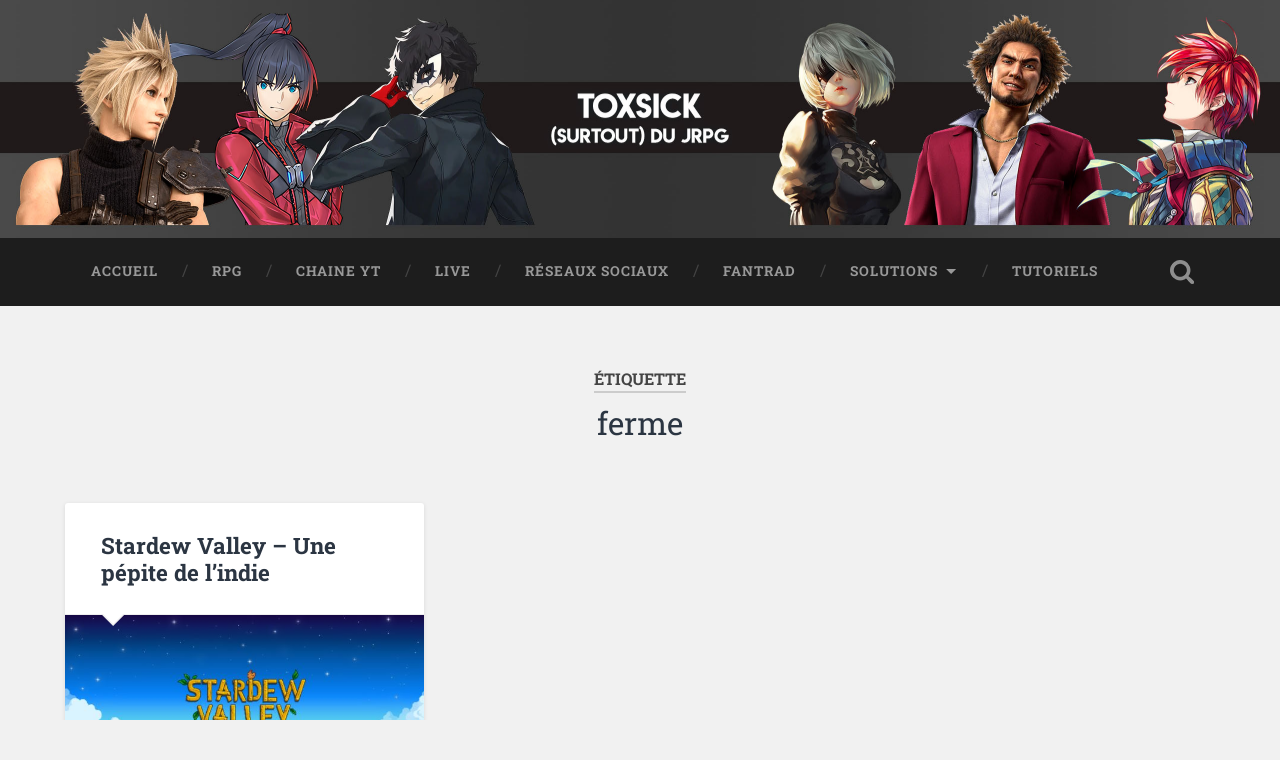

--- FILE ---
content_type: text/html; charset=UTF-8
request_url: https://www.toxsick.fr/tag/ferme/
body_size: 9663
content:
<!DOCTYPE html>

<html lang="fr-FR">

	<head>
		
		<meta charset="UTF-8">
		<meta name="viewport" content="width=device-width, initial-scale=1.0, maximum-scale=1.0, user-scalable=no" >
						 
		<meta name='robots' content='index, follow, max-image-preview:large, max-snippet:-1, max-video-preview:-1' />

	<!-- This site is optimized with the Yoast SEO plugin v26.8 - https://yoast.com/product/yoast-seo-wordpress/ -->
	<title>ferme Archives - Toxsick</title>
	<link rel="canonical" href="https://www.toxsick.fr/tag/ferme/" />
	<meta property="og:locale" content="fr_FR" />
	<meta property="og:type" content="article" />
	<meta property="og:title" content="ferme Archives - Toxsick" />
	<meta property="og:url" content="https://www.toxsick.fr/tag/ferme/" />
	<meta property="og:site_name" content="Toxsick" />
	<meta name="twitter:card" content="summary_large_image" />
	<meta name="twitter:site" content="@ToxsickGaming" />
	<script type="application/ld+json" class="yoast-schema-graph">{"@context":"https://schema.org","@graph":[{"@type":"CollectionPage","@id":"https://www.toxsick.fr/tag/ferme/","url":"https://www.toxsick.fr/tag/ferme/","name":"ferme Archives - Toxsick","isPartOf":{"@id":"https://www.toxsick.fr/#website"},"primaryImageOfPage":{"@id":"https://www.toxsick.fr/tag/ferme/#primaryimage"},"image":{"@id":"https://www.toxsick.fr/tag/ferme/#primaryimage"},"thumbnailUrl":"https://www.toxsick.fr/wp-content/uploads/2019/01/stardew-valley.jpg","breadcrumb":{"@id":"https://www.toxsick.fr/tag/ferme/#breadcrumb"},"inLanguage":"fr-FR"},{"@type":"ImageObject","inLanguage":"fr-FR","@id":"https://www.toxsick.fr/tag/ferme/#primaryimage","url":"https://www.toxsick.fr/wp-content/uploads/2019/01/stardew-valley.jpg","contentUrl":"https://www.toxsick.fr/wp-content/uploads/2019/01/stardew-valley.jpg","width":1920,"height":1080,"caption":"stardew valley"},{"@type":"BreadcrumbList","@id":"https://www.toxsick.fr/tag/ferme/#breadcrumb","itemListElement":[{"@type":"ListItem","position":1,"name":"Accueil","item":"https://www.toxsick.fr/"},{"@type":"ListItem","position":2,"name":"ferme"}]},{"@type":"WebSite","@id":"https://www.toxsick.fr/#website","url":"https://www.toxsick.fr/","name":"Toxsick","description":"Surtout du JRPG","publisher":{"@id":"https://www.toxsick.fr/#/schema/person/544981ed544d463beb0952c68058c564"},"potentialAction":[{"@type":"SearchAction","target":{"@type":"EntryPoint","urlTemplate":"https://www.toxsick.fr/?s={search_term_string}"},"query-input":{"@type":"PropertyValueSpecification","valueRequired":true,"valueName":"search_term_string"}}],"inLanguage":"fr-FR"},{"@type":["Person","Organization"],"@id":"https://www.toxsick.fr/#/schema/person/544981ed544d463beb0952c68058c564","name":"Toxsick","image":{"@type":"ImageObject","inLanguage":"fr-FR","@id":"https://www.toxsick.fr/#/schema/person/image/","url":"https://secure.gravatar.com/avatar/680f95a81de7cc4883cd0d702f910863f12917f01ea9618ad5cd07383dfa0c25?s=96&d=mm&r=g","contentUrl":"https://secure.gravatar.com/avatar/680f95a81de7cc4883cd0d702f910863f12917f01ea9618ad5cd07383dfa0c25?s=96&d=mm&r=g","caption":"Toxsick"},"logo":{"@id":"https://www.toxsick.fr/#/schema/person/image/"}}]}</script>
	<!-- / Yoast SEO plugin. -->


<link rel='dns-prefetch' href='//platform-api.sharethis.com' />
<link rel="alternate" type="application/rss+xml" title="Toxsick &raquo; Flux" href="https://www.toxsick.fr/feed/" />
<link rel="alternate" type="application/rss+xml" title="Toxsick &raquo; Flux des commentaires" href="https://www.toxsick.fr/comments/feed/" />
<link rel="alternate" type="application/rss+xml" title="Toxsick &raquo; Flux de l’étiquette ferme" href="https://www.toxsick.fr/tag/ferme/feed/" />
<style id='wp-img-auto-sizes-contain-inline-css' type='text/css'>
img:is([sizes=auto i],[sizes^="auto," i]){contain-intrinsic-size:3000px 1500px}
/*# sourceURL=wp-img-auto-sizes-contain-inline-css */
</style>
<style id='wp-emoji-styles-inline-css' type='text/css'>

	img.wp-smiley, img.emoji {
		display: inline !important;
		border: none !important;
		box-shadow: none !important;
		height: 1em !important;
		width: 1em !important;
		margin: 0 0.07em !important;
		vertical-align: -0.1em !important;
		background: none !important;
		padding: 0 !important;
	}
/*# sourceURL=wp-emoji-styles-inline-css */
</style>
<style id='wp-block-library-inline-css' type='text/css'>
:root{--wp-block-synced-color:#7a00df;--wp-block-synced-color--rgb:122,0,223;--wp-bound-block-color:var(--wp-block-synced-color);--wp-editor-canvas-background:#ddd;--wp-admin-theme-color:#007cba;--wp-admin-theme-color--rgb:0,124,186;--wp-admin-theme-color-darker-10:#006ba1;--wp-admin-theme-color-darker-10--rgb:0,107,160.5;--wp-admin-theme-color-darker-20:#005a87;--wp-admin-theme-color-darker-20--rgb:0,90,135;--wp-admin-border-width-focus:2px}@media (min-resolution:192dpi){:root{--wp-admin-border-width-focus:1.5px}}.wp-element-button{cursor:pointer}:root .has-very-light-gray-background-color{background-color:#eee}:root .has-very-dark-gray-background-color{background-color:#313131}:root .has-very-light-gray-color{color:#eee}:root .has-very-dark-gray-color{color:#313131}:root .has-vivid-green-cyan-to-vivid-cyan-blue-gradient-background{background:linear-gradient(135deg,#00d084,#0693e3)}:root .has-purple-crush-gradient-background{background:linear-gradient(135deg,#34e2e4,#4721fb 50%,#ab1dfe)}:root .has-hazy-dawn-gradient-background{background:linear-gradient(135deg,#faaca8,#dad0ec)}:root .has-subdued-olive-gradient-background{background:linear-gradient(135deg,#fafae1,#67a671)}:root .has-atomic-cream-gradient-background{background:linear-gradient(135deg,#fdd79a,#004a59)}:root .has-nightshade-gradient-background{background:linear-gradient(135deg,#330968,#31cdcf)}:root .has-midnight-gradient-background{background:linear-gradient(135deg,#020381,#2874fc)}:root{--wp--preset--font-size--normal:16px;--wp--preset--font-size--huge:42px}.has-regular-font-size{font-size:1em}.has-larger-font-size{font-size:2.625em}.has-normal-font-size{font-size:var(--wp--preset--font-size--normal)}.has-huge-font-size{font-size:var(--wp--preset--font-size--huge)}.has-text-align-center{text-align:center}.has-text-align-left{text-align:left}.has-text-align-right{text-align:right}.has-fit-text{white-space:nowrap!important}#end-resizable-editor-section{display:none}.aligncenter{clear:both}.items-justified-left{justify-content:flex-start}.items-justified-center{justify-content:center}.items-justified-right{justify-content:flex-end}.items-justified-space-between{justify-content:space-between}.screen-reader-text{border:0;clip-path:inset(50%);height:1px;margin:-1px;overflow:hidden;padding:0;position:absolute;width:1px;word-wrap:normal!important}.screen-reader-text:focus{background-color:#ddd;clip-path:none;color:#444;display:block;font-size:1em;height:auto;left:5px;line-height:normal;padding:15px 23px 14px;text-decoration:none;top:5px;width:auto;z-index:100000}html :where(.has-border-color){border-style:solid}html :where([style*=border-top-color]){border-top-style:solid}html :where([style*=border-right-color]){border-right-style:solid}html :where([style*=border-bottom-color]){border-bottom-style:solid}html :where([style*=border-left-color]){border-left-style:solid}html :where([style*=border-width]){border-style:solid}html :where([style*=border-top-width]){border-top-style:solid}html :where([style*=border-right-width]){border-right-style:solid}html :where([style*=border-bottom-width]){border-bottom-style:solid}html :where([style*=border-left-width]){border-left-style:solid}html :where(img[class*=wp-image-]){height:auto;max-width:100%}:where(figure){margin:0 0 1em}html :where(.is-position-sticky){--wp-admin--admin-bar--position-offset:var(--wp-admin--admin-bar--height,0px)}@media screen and (max-width:600px){html :where(.is-position-sticky){--wp-admin--admin-bar--position-offset:0px}}

/*# sourceURL=wp-block-library-inline-css */
</style><style id='wp-block-paragraph-inline-css' type='text/css'>
.is-small-text{font-size:.875em}.is-regular-text{font-size:1em}.is-large-text{font-size:2.25em}.is-larger-text{font-size:3em}.has-drop-cap:not(:focus):first-letter{float:left;font-size:8.4em;font-style:normal;font-weight:100;line-height:.68;margin:.05em .1em 0 0;text-transform:uppercase}body.rtl .has-drop-cap:not(:focus):first-letter{float:none;margin-left:.1em}p.has-drop-cap.has-background{overflow:hidden}:root :where(p.has-background){padding:1.25em 2.375em}:where(p.has-text-color:not(.has-link-color)) a{color:inherit}p.has-text-align-left[style*="writing-mode:vertical-lr"],p.has-text-align-right[style*="writing-mode:vertical-rl"]{rotate:180deg}
/*# sourceURL=https://www.toxsick.fr/wp-includes/blocks/paragraph/style.min.css */
</style>
<style id='global-styles-inline-css' type='text/css'>
:root{--wp--preset--aspect-ratio--square: 1;--wp--preset--aspect-ratio--4-3: 4/3;--wp--preset--aspect-ratio--3-4: 3/4;--wp--preset--aspect-ratio--3-2: 3/2;--wp--preset--aspect-ratio--2-3: 2/3;--wp--preset--aspect-ratio--16-9: 16/9;--wp--preset--aspect-ratio--9-16: 9/16;--wp--preset--color--black: #222;--wp--preset--color--cyan-bluish-gray: #abb8c3;--wp--preset--color--white: #fff;--wp--preset--color--pale-pink: #f78da7;--wp--preset--color--vivid-red: #cf2e2e;--wp--preset--color--luminous-vivid-orange: #ff6900;--wp--preset--color--luminous-vivid-amber: #fcb900;--wp--preset--color--light-green-cyan: #7bdcb5;--wp--preset--color--vivid-green-cyan: #00d084;--wp--preset--color--pale-cyan-blue: #8ed1fc;--wp--preset--color--vivid-cyan-blue: #0693e3;--wp--preset--color--vivid-purple: #9b51e0;--wp--preset--color--accent: #13C4A5;--wp--preset--color--dark-gray: #444;--wp--preset--color--medium-gray: #666;--wp--preset--color--light-gray: #888;--wp--preset--gradient--vivid-cyan-blue-to-vivid-purple: linear-gradient(135deg,rgb(6,147,227) 0%,rgb(155,81,224) 100%);--wp--preset--gradient--light-green-cyan-to-vivid-green-cyan: linear-gradient(135deg,rgb(122,220,180) 0%,rgb(0,208,130) 100%);--wp--preset--gradient--luminous-vivid-amber-to-luminous-vivid-orange: linear-gradient(135deg,rgb(252,185,0) 0%,rgb(255,105,0) 100%);--wp--preset--gradient--luminous-vivid-orange-to-vivid-red: linear-gradient(135deg,rgb(255,105,0) 0%,rgb(207,46,46) 100%);--wp--preset--gradient--very-light-gray-to-cyan-bluish-gray: linear-gradient(135deg,rgb(238,238,238) 0%,rgb(169,184,195) 100%);--wp--preset--gradient--cool-to-warm-spectrum: linear-gradient(135deg,rgb(74,234,220) 0%,rgb(151,120,209) 20%,rgb(207,42,186) 40%,rgb(238,44,130) 60%,rgb(251,105,98) 80%,rgb(254,248,76) 100%);--wp--preset--gradient--blush-light-purple: linear-gradient(135deg,rgb(255,206,236) 0%,rgb(152,150,240) 100%);--wp--preset--gradient--blush-bordeaux: linear-gradient(135deg,rgb(254,205,165) 0%,rgb(254,45,45) 50%,rgb(107,0,62) 100%);--wp--preset--gradient--luminous-dusk: linear-gradient(135deg,rgb(255,203,112) 0%,rgb(199,81,192) 50%,rgb(65,88,208) 100%);--wp--preset--gradient--pale-ocean: linear-gradient(135deg,rgb(255,245,203) 0%,rgb(182,227,212) 50%,rgb(51,167,181) 100%);--wp--preset--gradient--electric-grass: linear-gradient(135deg,rgb(202,248,128) 0%,rgb(113,206,126) 100%);--wp--preset--gradient--midnight: linear-gradient(135deg,rgb(2,3,129) 0%,rgb(40,116,252) 100%);--wp--preset--font-size--small: 16px;--wp--preset--font-size--medium: 20px;--wp--preset--font-size--large: 24px;--wp--preset--font-size--x-large: 42px;--wp--preset--font-size--regular: 18px;--wp--preset--font-size--larger: 32px;--wp--preset--spacing--20: 0.44rem;--wp--preset--spacing--30: 0.67rem;--wp--preset--spacing--40: 1rem;--wp--preset--spacing--50: 1.5rem;--wp--preset--spacing--60: 2.25rem;--wp--preset--spacing--70: 3.38rem;--wp--preset--spacing--80: 5.06rem;--wp--preset--shadow--natural: 6px 6px 9px rgba(0, 0, 0, 0.2);--wp--preset--shadow--deep: 12px 12px 50px rgba(0, 0, 0, 0.4);--wp--preset--shadow--sharp: 6px 6px 0px rgba(0, 0, 0, 0.2);--wp--preset--shadow--outlined: 6px 6px 0px -3px rgb(255, 255, 255), 6px 6px rgb(0, 0, 0);--wp--preset--shadow--crisp: 6px 6px 0px rgb(0, 0, 0);}:where(.is-layout-flex){gap: 0.5em;}:where(.is-layout-grid){gap: 0.5em;}body .is-layout-flex{display: flex;}.is-layout-flex{flex-wrap: wrap;align-items: center;}.is-layout-flex > :is(*, div){margin: 0;}body .is-layout-grid{display: grid;}.is-layout-grid > :is(*, div){margin: 0;}:where(.wp-block-columns.is-layout-flex){gap: 2em;}:where(.wp-block-columns.is-layout-grid){gap: 2em;}:where(.wp-block-post-template.is-layout-flex){gap: 1.25em;}:where(.wp-block-post-template.is-layout-grid){gap: 1.25em;}.has-black-color{color: var(--wp--preset--color--black) !important;}.has-cyan-bluish-gray-color{color: var(--wp--preset--color--cyan-bluish-gray) !important;}.has-white-color{color: var(--wp--preset--color--white) !important;}.has-pale-pink-color{color: var(--wp--preset--color--pale-pink) !important;}.has-vivid-red-color{color: var(--wp--preset--color--vivid-red) !important;}.has-luminous-vivid-orange-color{color: var(--wp--preset--color--luminous-vivid-orange) !important;}.has-luminous-vivid-amber-color{color: var(--wp--preset--color--luminous-vivid-amber) !important;}.has-light-green-cyan-color{color: var(--wp--preset--color--light-green-cyan) !important;}.has-vivid-green-cyan-color{color: var(--wp--preset--color--vivid-green-cyan) !important;}.has-pale-cyan-blue-color{color: var(--wp--preset--color--pale-cyan-blue) !important;}.has-vivid-cyan-blue-color{color: var(--wp--preset--color--vivid-cyan-blue) !important;}.has-vivid-purple-color{color: var(--wp--preset--color--vivid-purple) !important;}.has-black-background-color{background-color: var(--wp--preset--color--black) !important;}.has-cyan-bluish-gray-background-color{background-color: var(--wp--preset--color--cyan-bluish-gray) !important;}.has-white-background-color{background-color: var(--wp--preset--color--white) !important;}.has-pale-pink-background-color{background-color: var(--wp--preset--color--pale-pink) !important;}.has-vivid-red-background-color{background-color: var(--wp--preset--color--vivid-red) !important;}.has-luminous-vivid-orange-background-color{background-color: var(--wp--preset--color--luminous-vivid-orange) !important;}.has-luminous-vivid-amber-background-color{background-color: var(--wp--preset--color--luminous-vivid-amber) !important;}.has-light-green-cyan-background-color{background-color: var(--wp--preset--color--light-green-cyan) !important;}.has-vivid-green-cyan-background-color{background-color: var(--wp--preset--color--vivid-green-cyan) !important;}.has-pale-cyan-blue-background-color{background-color: var(--wp--preset--color--pale-cyan-blue) !important;}.has-vivid-cyan-blue-background-color{background-color: var(--wp--preset--color--vivid-cyan-blue) !important;}.has-vivid-purple-background-color{background-color: var(--wp--preset--color--vivid-purple) !important;}.has-black-border-color{border-color: var(--wp--preset--color--black) !important;}.has-cyan-bluish-gray-border-color{border-color: var(--wp--preset--color--cyan-bluish-gray) !important;}.has-white-border-color{border-color: var(--wp--preset--color--white) !important;}.has-pale-pink-border-color{border-color: var(--wp--preset--color--pale-pink) !important;}.has-vivid-red-border-color{border-color: var(--wp--preset--color--vivid-red) !important;}.has-luminous-vivid-orange-border-color{border-color: var(--wp--preset--color--luminous-vivid-orange) !important;}.has-luminous-vivid-amber-border-color{border-color: var(--wp--preset--color--luminous-vivid-amber) !important;}.has-light-green-cyan-border-color{border-color: var(--wp--preset--color--light-green-cyan) !important;}.has-vivid-green-cyan-border-color{border-color: var(--wp--preset--color--vivid-green-cyan) !important;}.has-pale-cyan-blue-border-color{border-color: var(--wp--preset--color--pale-cyan-blue) !important;}.has-vivid-cyan-blue-border-color{border-color: var(--wp--preset--color--vivid-cyan-blue) !important;}.has-vivid-purple-border-color{border-color: var(--wp--preset--color--vivid-purple) !important;}.has-vivid-cyan-blue-to-vivid-purple-gradient-background{background: var(--wp--preset--gradient--vivid-cyan-blue-to-vivid-purple) !important;}.has-light-green-cyan-to-vivid-green-cyan-gradient-background{background: var(--wp--preset--gradient--light-green-cyan-to-vivid-green-cyan) !important;}.has-luminous-vivid-amber-to-luminous-vivid-orange-gradient-background{background: var(--wp--preset--gradient--luminous-vivid-amber-to-luminous-vivid-orange) !important;}.has-luminous-vivid-orange-to-vivid-red-gradient-background{background: var(--wp--preset--gradient--luminous-vivid-orange-to-vivid-red) !important;}.has-very-light-gray-to-cyan-bluish-gray-gradient-background{background: var(--wp--preset--gradient--very-light-gray-to-cyan-bluish-gray) !important;}.has-cool-to-warm-spectrum-gradient-background{background: var(--wp--preset--gradient--cool-to-warm-spectrum) !important;}.has-blush-light-purple-gradient-background{background: var(--wp--preset--gradient--blush-light-purple) !important;}.has-blush-bordeaux-gradient-background{background: var(--wp--preset--gradient--blush-bordeaux) !important;}.has-luminous-dusk-gradient-background{background: var(--wp--preset--gradient--luminous-dusk) !important;}.has-pale-ocean-gradient-background{background: var(--wp--preset--gradient--pale-ocean) !important;}.has-electric-grass-gradient-background{background: var(--wp--preset--gradient--electric-grass) !important;}.has-midnight-gradient-background{background: var(--wp--preset--gradient--midnight) !important;}.has-small-font-size{font-size: var(--wp--preset--font-size--small) !important;}.has-medium-font-size{font-size: var(--wp--preset--font-size--medium) !important;}.has-large-font-size{font-size: var(--wp--preset--font-size--large) !important;}.has-x-large-font-size{font-size: var(--wp--preset--font-size--x-large) !important;}
/*# sourceURL=global-styles-inline-css */
</style>

<style id='classic-theme-styles-inline-css' type='text/css'>
/*! This file is auto-generated */
.wp-block-button__link{color:#fff;background-color:#32373c;border-radius:9999px;box-shadow:none;text-decoration:none;padding:calc(.667em + 2px) calc(1.333em + 2px);font-size:1.125em}.wp-block-file__button{background:#32373c;color:#fff;text-decoration:none}
/*# sourceURL=/wp-includes/css/classic-themes.min.css */
</style>
<link rel='stylesheet' id='progress_wp_br_bootstrap-css' href='https://www.toxsick.fr/wp-content/plugins/progress-bar-wp/assets/css/bootstrap.css?ver=6.9' type='text/css' media='all' />
<link rel='stylesheet' id='progr_wp_b-font-awesome-css' href='https://www.toxsick.fr/wp-content/plugins/progress-bar-wp/assets/css/font-awesome/css/font-awesome.min.css?ver=6.9' type='text/css' media='all' />
<link rel='stylesheet' id='progr_wp_jq-ae-css' href='https://www.toxsick.fr/wp-content/plugins/progress-bar-wp/assets/css/meanmenu.min.css?ver=6.9' type='text/css' media='all' />
<link rel='stylesheet' id='progr_wp_animate-ae-css' href='https://www.toxsick.fr/wp-content/plugins/progress-bar-wp/assets/css/animate.min.css?ver=6.9' type='text/css' media='all' />
<link rel='stylesheet' id='wen-skill-charts-css' href='https://www.toxsick.fr/wp-content/plugins/wen-skill-charts/public/css/wen-skill-charts-public.css?ver=1.5.3' type='text/css' media='all' />
<link rel='stylesheet' id='tablepress-default-css' href='https://www.toxsick.fr/wp-content/plugins/tablepress/css/build/default.css?ver=3.2.6' type='text/css' media='all' />
<link rel='stylesheet' id='baskerville_googleFonts-css' href='https://www.toxsick.fr/wp-content/themes/baskerville/assets/css/fonts.css?ver=6.9' type='text/css' media='all' />
<link rel='stylesheet' id='baskerville_style-css' href='https://www.toxsick.fr/wp-content/themes/baskerville/style.css?ver=2.3.1' type='text/css' media='all' />
<script type="text/javascript" src="https://www.toxsick.fr/wp-includes/js/jquery/jquery.min.js?ver=3.7.1" id="jquery-core-js"></script>
<script type="text/javascript" src="https://www.toxsick.fr/wp-includes/js/jquery/jquery-migrate.min.js?ver=3.4.1" id="jquery-migrate-js"></script>
<script type="text/javascript" src="//platform-api.sharethis.com/js/sharethis.js?ver=8.5.3#property=62ad9eb9fe3bb900199aab2d&amp;product=gdpr-compliance-tool-v2&amp;source=simple-share-buttons-adder-wordpress" id="simple-share-buttons-adder-mu-js"></script>
<script type="text/javascript" src="https://www.toxsick.fr/wp-content/plugins/wen-skill-charts/public/js/jquery.appear.js?ver=1.5.3" id="wen-skill-charts-appear-js"></script>
<script type="text/javascript" src="https://www.toxsick.fr/wp-content/plugins/wen-skill-charts/public/js/jquery.easypiechart.js?ver=1.5.3" id="wen-skill-charts-easypiechart-js"></script>
<script type="text/javascript" src="https://www.toxsick.fr/wp-content/plugins/wen-skill-charts/public/js/wen-skill-charts-public.js?ver=1.5.3" id="wen-skill-charts-js"></script>
<script type="text/javascript" src="https://www.toxsick.fr/wp-includes/js/imagesloaded.min.js?ver=5.0.0" id="imagesloaded-js"></script>
<script type="text/javascript" src="https://www.toxsick.fr/wp-includes/js/masonry.min.js?ver=4.2.2" id="masonry-js"></script>
<script type="text/javascript" src="https://www.toxsick.fr/wp-content/themes/baskerville/assets/js/jquery.flexslider-min.js?ver=2.7.2" id="baskerville_flexslider-js"></script>
<script type="text/javascript" src="https://www.toxsick.fr/wp-content/themes/baskerville/assets/js/global.js?ver=2.3.1" id="baskerville_global-js"></script>
<link rel="https://api.w.org/" href="https://www.toxsick.fr/wp-json/" /><link rel="alternate" title="JSON" type="application/json" href="https://www.toxsick.fr/wp-json/wp/v2/tags/766" /><link rel="EditURI" type="application/rsd+xml" title="RSD" href="https://www.toxsick.fr/xmlrpc.php?rsd" />
<meta name="generator" content="WordPress 6.9" />
<link rel="icon" href="https://www.toxsick.fr/wp-content/uploads/2025/11/cropped-3OIG-32x32.jpg" sizes="32x32" />
<link rel="icon" href="https://www.toxsick.fr/wp-content/uploads/2025/11/cropped-3OIG-192x192.jpg" sizes="192x192" />
<link rel="apple-touch-icon" href="https://www.toxsick.fr/wp-content/uploads/2025/11/cropped-3OIG-180x180.jpg" />
<meta name="msapplication-TileImage" content="https://www.toxsick.fr/wp-content/uploads/2025/11/cropped-3OIG-270x270.jpg" />
	
	<link rel='stylesheet' id='simple-share-buttons-adder-ssba-css' href='https://www.toxsick.fr/wp-content/plugins/simple-share-buttons-adder/css/ssba.css?ver=1758753371' type='text/css' media='all' />
<style id='simple-share-buttons-adder-ssba-inline-css' type='text/css'>
	.ssba {
									
									
									
									
								}
								.ssba img
								{
									width: 35px !important;
									padding: 6px;
									border:  0;
									box-shadow: none !important;
									display: inline !important;
									vertical-align: middle;
									box-sizing: unset;
								}

								.ssba-classic-2 .ssbp-text {
									display: none!important;
								}

								.ssba .fb-save
								{
								padding: 6px;
								line-height: 30px; }
								.ssba, .ssba a
								{
									text-decoration:none;
									background: none;
									
									font-size: 12px;
									
									font-weight: normal;
								}
								

			   #ssba-bar-2 .ssbp-bar-list {
					max-width: 40px !important;;
			   }
			   #ssba-bar-2 .ssbp-bar-list li a {height: 40px !important; width: 40px !important; 
				}
				#ssba-bar-2 .ssbp-bar-list li a:hover {
				}

				#ssba-bar-2 .ssbp-bar-list li a svg,
				 #ssba-bar-2 .ssbp-bar-list li a svg path, .ssbp-bar-list li a.ssbp-surfingbird span:not(.color-icon) svg polygon {line-height: 40px !important;; width: -1px; height: -1px;}
				#ssba-bar-2 .ssbp-bar-list li a:hover svg,
				 #ssba-bar-2 .ssbp-bar-list li a:hover svg path, .ssbp-bar-list li a.ssbp-surfingbird span:not(.color-icon) svg polygon {}
				#ssba-bar-2 .ssbp-bar-list li {
				margin: 0px 0!important;
				}@media only screen and ( max-width: 750px ) {
				#ssba-bar-2 {
				display: block;
				}
			}
/*# sourceURL=simple-share-buttons-adder-ssba-inline-css */
</style>
</head>
	
	<body class="archive tag tag-ferme tag-766 wp-theme-baskerville has-featured-image">

		
		<a class="skip-link button" href="#site-content">Skip to the content</a>
	
		<div class="header section small-padding bg-dark bg-image" style="background-image: url( https://www.toxsick.fr/wp-content/themes/baskerville/assets/images/header.jpg );">
		
			<div class="cover"></div>
			
			<div class="header-search-block bg-graphite hidden">
				<form role="search"  method="get" class="searchform" action="https://www.toxsick.fr/">
	<label for="search-form-69728128de71c">
		<span class="screen-reader-text">Search for:</span>
		<input type="search" id="search-form-69728128de71c" class="search-field" placeholder="Rechercher…" value="" name="s" />
	</label>
	<input type="submit" class="searchsubmit" value="Rechercher" />
</form>
			</div><!-- .header-search-block -->
					
			<div class="header-inner section-inner">
			
				
					<div class="blog-title">
						<a class="logo" href="https://www.toxsick.fr/" rel="home">
							<img src="https://toxsick.fr/wp-content/uploads/2018/04/logo.png">
							<span class="screen-reader-text">Toxsick</span>
						</a>
					</div>
		
											
			</div><!-- .header-inner -->
						
		</div><!-- .header -->
		
		<div class="navigation section no-padding bg-dark">
		
			<div class="navigation-inner section-inner">
			
				<button class="nav-toggle toggle fleft hidden">
					
					<div class="bar"></div>
					<div class="bar"></div>
					<div class="bar"></div>
					
				</button>
						
				<ul class="main-menu">
				
					<li id="menu-item-44" class="menu-item menu-item-type-custom menu-item-object-custom menu-item-44"><a href="https://toxsick.fr">Accueil</a></li>
<li id="menu-item-1216" class="menu-item menu-item-type-post_type menu-item-object-page menu-item-1216"><a href="https://www.toxsick.fr/rpg/">RPG</a></li>
<li id="menu-item-511" class="menu-item menu-item-type-custom menu-item-object-custom menu-item-511"><a href="https://www.youtube.com/toxsick">Chaine YT</a></li>
<li id="menu-item-4357" class="menu-item menu-item-type-custom menu-item-object-custom menu-item-4357"><a href="https://twitch.tv/Toxsick75">Live</a></li>
<li id="menu-item-4398" class="menu-item menu-item-type-post_type menu-item-object-page menu-item-4398"><a href="https://www.toxsick.fr/reseaux-sociaux/">Réseaux sociaux</a></li>
<li id="menu-item-4529" class="menu-item menu-item-type-post_type menu-item-object-page menu-item-4529"><a href="https://www.toxsick.fr/fantrad/">Fantrad</a></li>
<li id="menu-item-3757" class="menu-item menu-item-type-post_type menu-item-object-page menu-item-has-children has-children menu-item-3757"><a href="https://www.toxsick.fr/solutions/">Solutions</a>
<ul class="sub-menu">
	<li id="menu-item-2985" class="menu-item menu-item-type-post_type menu-item-object-page menu-item-2985"><a href="https://www.toxsick.fr/solution-persona-4-golden/">Solution Persona 4 Golden</a></li>
</ul>
</li>
<li id="menu-item-2442" class="menu-item menu-item-type-taxonomy menu-item-object-category menu-item-2442"><a href="https://www.toxsick.fr/category/tutoriels/">Tutoriels</a></li>
											
				</ul><!-- .main-menu -->
				 
				<button class="search-toggle toggle fright">
					<span class="screen-reader-text">Toggle search field</span>
				</button>
				 
				<div class="clear"></div>
				 
			</div><!-- .navigation-inner -->
			
		</div><!-- .navigation -->
		
		<div class="mobile-navigation section bg-graphite no-padding hidden">
					
			<ul class="mobile-menu">
			
				<li class="menu-item menu-item-type-custom menu-item-object-custom menu-item-44"><a href="https://toxsick.fr">Accueil</a></li>
<li class="menu-item menu-item-type-post_type menu-item-object-page menu-item-1216"><a href="https://www.toxsick.fr/rpg/">RPG</a></li>
<li class="menu-item menu-item-type-custom menu-item-object-custom menu-item-511"><a href="https://www.youtube.com/toxsick">Chaine YT</a></li>
<li class="menu-item menu-item-type-custom menu-item-object-custom menu-item-4357"><a href="https://twitch.tv/Toxsick75">Live</a></li>
<li class="menu-item menu-item-type-post_type menu-item-object-page menu-item-4398"><a href="https://www.toxsick.fr/reseaux-sociaux/">Réseaux sociaux</a></li>
<li class="menu-item menu-item-type-post_type menu-item-object-page menu-item-4529"><a href="https://www.toxsick.fr/fantrad/">Fantrad</a></li>
<li class="menu-item menu-item-type-post_type menu-item-object-page menu-item-has-children has-children menu-item-3757"><a href="https://www.toxsick.fr/solutions/">Solutions</a>
<ul class="sub-menu">
	<li class="menu-item menu-item-type-post_type menu-item-object-page menu-item-2985"><a href="https://www.toxsick.fr/solution-persona-4-golden/">Solution Persona 4 Golden</a></li>
</ul>
</li>
<li class="menu-item menu-item-type-taxonomy menu-item-object-category menu-item-2442"><a href="https://www.toxsick.fr/category/tutoriels/">Tutoriels</a></li>
										
			 </ul><!-- .main-menu -->
		
		</div><!-- .mobile-navigation -->
<div class="wrapper section medium-padding" id="site-content">

	
		<div class="page-title section-inner">

							<h1>
											<span class="top">Étiquette</span>
																<span class="bottom">ferme</span>
									</h1>
			
						
		</div><!-- .page-title -->

	
	<div class="content section-inner">
																		                    
				
			<div class="posts">
					
		    			    	
		    		<div class="post-container">
		    	
						<div id="post-929" class="post-929 post type-post status-publish format-standard has-post-thumbnail hentry category-non-classe tag-coop tag-cooperation tag-farmville tag-ferme tag-fr tag-gameplay tag-gameplay-fr tag-gestion tag-harvest-moon tag-harvest-moon-fr tag-indie tag-lets-play tag-lets-play-fr tag-multijoueur tag-peche tag-pelican-town tag-rpg tag-stardew-valley tag-stardew-valley-fr tag-stardew-valley-multiplayer">
			    	
				    		<div class="post-header">

			<h2 class="post-title"><a href="https://www.toxsick.fr/stardew-valley/" rel="bookmark">Stardew Valley &#8211; Une pépite de l&rsquo;indie</a></h2>
	    
        
</div><!-- .post-header -->


	<div class="featured-media">
		<a href="https://www.toxsick.fr/stardew-valley/" rel="bookmark">
			<img width="600" height="338" src="https://www.toxsick.fr/wp-content/uploads/2019/01/stardew-valley-600x338.jpg" class="attachment-post-thumbnail size-post-thumbnail wp-post-image" alt="stardew valley" decoding="async" fetchpriority="high" srcset="https://www.toxsick.fr/wp-content/uploads/2019/01/stardew-valley-600x338.jpg 600w, https://www.toxsick.fr/wp-content/uploads/2019/01/stardew-valley-300x169.jpg 300w, https://www.toxsick.fr/wp-content/uploads/2019/01/stardew-valley-768x432.jpg 768w, https://www.toxsick.fr/wp-content/uploads/2019/01/stardew-valley-1024x576.jpg 1024w, https://www.toxsick.fr/wp-content/uploads/2019/01/stardew-valley-945x532.jpg 945w, https://www.toxsick.fr/wp-content/uploads/2019/01/stardew-valley.jpg 1920w" sizes="(max-width: 600px) 100vw, 600px" />		</a>
	</div><!-- .featured-media -->


	<div class="post-excerpt">
		<p>Parfois, j&rsquo;aime me poser devant un petit jeu coloré, avec une musique douce, où y&rsquo;a pas à se prendre la tête, tel que Stardew Valley. Stardew Valley, c&rsquo;est une petite simulation d&rsquo;agriculteur dans laquelle on va mettre en place nos&#8230; <a class="more-link" href="https://www.toxsick.fr/stardew-valley/">Lire la suite… &rarr;</a></p>
	</div><!-- .post-excerpt -->


		<div class="post-meta">
		
			<a class="post-date" href="https://www.toxsick.fr/stardew-valley/">21 février 2019</a>
			
			<a href="https://www.toxsick.fr/stardew-valley/#respond" class="post-comments" >0</a>			
			<div class="clear"></div>
		
		</div><!-- .post-meta -->
		
					    				    		
			    		</div><!-- .post -->
		    		
		    		</div>
		    			        		            
		        	        	                    
						
		</div><!-- .posts -->
			
	</div><!-- .content -->
	
				
	<div class="clear"></div>

</div><!-- .wrapper -->
	              	        

	<div class="footer section medium-padding bg-graphite">
	
		<div class="section-inner row">
		
							
											
						
				<div class="column column-3 one-third">
			
					<div class="widgets">
			
						<div class="widget widget_calendar"><div class="widget-content"><div id="calendar_wrap" class="calendar_wrap"><table id="wp-calendar" class="wp-calendar-table">
	<caption>janvier 2026</caption>
	<thead>
	<tr>
		<th scope="col" aria-label="lundi">L</th>
		<th scope="col" aria-label="mardi">M</th>
		<th scope="col" aria-label="mercredi">M</th>
		<th scope="col" aria-label="jeudi">J</th>
		<th scope="col" aria-label="vendredi">V</th>
		<th scope="col" aria-label="samedi">S</th>
		<th scope="col" aria-label="dimanche">D</th>
	</tr>
	</thead>
	<tbody>
	<tr>
		<td colspan="3" class="pad">&nbsp;</td><td>1</td><td>2</td><td>3</td><td>4</td>
	</tr>
	<tr>
		<td>5</td><td>6</td><td>7</td><td>8</td><td>9</td><td>10</td><td>11</td>
	</tr>
	<tr>
		<td>12</td><td>13</td><td>14</td><td>15</td><td>16</td><td>17</td><td>18</td>
	</tr>
	<tr>
		<td>19</td><td><a href="https://www.toxsick.fr/2026/01/20/" aria-label="Publications publiées sur 20 January 2026">20</a></td><td>21</td><td id="today">22</td><td>23</td><td>24</td><td>25</td>
	</tr>
	<tr>
		<td>26</td><td>27</td><td>28</td><td>29</td><td>30</td><td>31</td>
		<td class="pad" colspan="1">&nbsp;</td>
	</tr>
	</tbody>
	</table><nav aria-label="Mois précédents et suivants" class="wp-calendar-nav">
		<span class="wp-calendar-nav-prev"><a href="https://www.toxsick.fr/2025/12/">&laquo; Déc</a></span>
		<span class="pad">&nbsp;</span>
		<span class="wp-calendar-nav-next">&nbsp;</span>
	</nav></div></div><div class="clear"></div></div>											
					</div><!-- .widgets -->
					
				</div>
				
			<!-- .footer-c -->
			
			<div class="clear"></div>
		
		</div><!-- .section-inner -->

	</div><!-- .footer -->


<div class="credits section bg-dark small-padding">

	<div class="credits-inner section-inner">

		<p class="credits-left fleft">
		
			&copy; 2026 <a href="https://www.toxsick.fr/">Toxsick</a><span> &mdash; Propulsé par <a href="http://www.wordpress.org">WordPress</a></span>
		
		</p>
		
		<p class="credits-right fright">
			
			<span>Thème réalisé par <a href="https://andersnoren.se">Anders Noren</a> &mdash; </span><a class="tothetop" href="#">Haut &uarr;</a>
			
		</p>
		
		<div class="clear"></div>
	
	</div><!-- .credits-inner -->
	
</div><!-- .credits -->

<script type="speculationrules">
{"prefetch":[{"source":"document","where":{"and":[{"href_matches":"/*"},{"not":{"href_matches":["/wp-*.php","/wp-admin/*","/wp-content/uploads/*","/wp-content/*","/wp-content/plugins/*","/wp-content/themes/baskerville/*","/*\\?(.+)"]}},{"not":{"selector_matches":"a[rel~=\"nofollow\"]"}},{"not":{"selector_matches":".no-prefetch, .no-prefetch a"}}]},"eagerness":"conservative"}]}
</script>
<script type="text/javascript" src="https://www.toxsick.fr/wp-content/plugins/progress-bar-wp/assets/js/jquery.meanmenu.js?ver=6.9" id="progress_wp_br-home-js-js"></script>
<script type="text/javascript" src="https://www.toxsick.fr/wp-content/plugins/progress-bar-wp/assets/js/wow.min.js?ver=6.9" id="pb_wp_wow-min-js-js"></script>
<script type="text/javascript" src="https://www.toxsick.fr/wp-content/plugins/progress-bar-wp/assets/js/jquery.scrollUp.min.js?ver=6.9" id="pbwp_scroll-js-js"></script>
<script type="text/javascript" src="https://www.toxsick.fr/wp-content/plugins/progress-bar-wp/assets/js/waypoints.min.js?ver=6.9" id="pbwp_way-min-js-js"></script>
<script type="text/javascript" src="https://www.toxsick.fr/wp-content/plugins/progress-bar-wp/assets/js/main.js?ver=6.9" id="pbwp_main-min-js-js"></script>
<script type="text/javascript" src="https://www.toxsick.fr/wp-content/plugins/simple-share-buttons-adder/js/ssba.js?ver=1758753371" id="simple-share-buttons-adder-ssba-js"></script>
<script type="text/javascript" id="simple-share-buttons-adder-ssba-js-after">
/* <![CDATA[ */
Main.boot( [] );
//# sourceURL=simple-share-buttons-adder-ssba-js-after
/* ]]> */
</script>
<script id="wp-emoji-settings" type="application/json">
{"baseUrl":"https://s.w.org/images/core/emoji/17.0.2/72x72/","ext":".png","svgUrl":"https://s.w.org/images/core/emoji/17.0.2/svg/","svgExt":".svg","source":{"concatemoji":"https://www.toxsick.fr/wp-includes/js/wp-emoji-release.min.js?ver=6.9"}}
</script>
<script type="module">
/* <![CDATA[ */
/*! This file is auto-generated */
const a=JSON.parse(document.getElementById("wp-emoji-settings").textContent),o=(window._wpemojiSettings=a,"wpEmojiSettingsSupports"),s=["flag","emoji"];function i(e){try{var t={supportTests:e,timestamp:(new Date).valueOf()};sessionStorage.setItem(o,JSON.stringify(t))}catch(e){}}function c(e,t,n){e.clearRect(0,0,e.canvas.width,e.canvas.height),e.fillText(t,0,0);t=new Uint32Array(e.getImageData(0,0,e.canvas.width,e.canvas.height).data);e.clearRect(0,0,e.canvas.width,e.canvas.height),e.fillText(n,0,0);const a=new Uint32Array(e.getImageData(0,0,e.canvas.width,e.canvas.height).data);return t.every((e,t)=>e===a[t])}function p(e,t){e.clearRect(0,0,e.canvas.width,e.canvas.height),e.fillText(t,0,0);var n=e.getImageData(16,16,1,1);for(let e=0;e<n.data.length;e++)if(0!==n.data[e])return!1;return!0}function u(e,t,n,a){switch(t){case"flag":return n(e,"\ud83c\udff3\ufe0f\u200d\u26a7\ufe0f","\ud83c\udff3\ufe0f\u200b\u26a7\ufe0f")?!1:!n(e,"\ud83c\udde8\ud83c\uddf6","\ud83c\udde8\u200b\ud83c\uddf6")&&!n(e,"\ud83c\udff4\udb40\udc67\udb40\udc62\udb40\udc65\udb40\udc6e\udb40\udc67\udb40\udc7f","\ud83c\udff4\u200b\udb40\udc67\u200b\udb40\udc62\u200b\udb40\udc65\u200b\udb40\udc6e\u200b\udb40\udc67\u200b\udb40\udc7f");case"emoji":return!a(e,"\ud83e\u1fac8")}return!1}function f(e,t,n,a){let r;const o=(r="undefined"!=typeof WorkerGlobalScope&&self instanceof WorkerGlobalScope?new OffscreenCanvas(300,150):document.createElement("canvas")).getContext("2d",{willReadFrequently:!0}),s=(o.textBaseline="top",o.font="600 32px Arial",{});return e.forEach(e=>{s[e]=t(o,e,n,a)}),s}function r(e){var t=document.createElement("script");t.src=e,t.defer=!0,document.head.appendChild(t)}a.supports={everything:!0,everythingExceptFlag:!0},new Promise(t=>{let n=function(){try{var e=JSON.parse(sessionStorage.getItem(o));if("object"==typeof e&&"number"==typeof e.timestamp&&(new Date).valueOf()<e.timestamp+604800&&"object"==typeof e.supportTests)return e.supportTests}catch(e){}return null}();if(!n){if("undefined"!=typeof Worker&&"undefined"!=typeof OffscreenCanvas&&"undefined"!=typeof URL&&URL.createObjectURL&&"undefined"!=typeof Blob)try{var e="postMessage("+f.toString()+"("+[JSON.stringify(s),u.toString(),c.toString(),p.toString()].join(",")+"));",a=new Blob([e],{type:"text/javascript"});const r=new Worker(URL.createObjectURL(a),{name:"wpTestEmojiSupports"});return void(r.onmessage=e=>{i(n=e.data),r.terminate(),t(n)})}catch(e){}i(n=f(s,u,c,p))}t(n)}).then(e=>{for(const n in e)a.supports[n]=e[n],a.supports.everything=a.supports.everything&&a.supports[n],"flag"!==n&&(a.supports.everythingExceptFlag=a.supports.everythingExceptFlag&&a.supports[n]);var t;a.supports.everythingExceptFlag=a.supports.everythingExceptFlag&&!a.supports.flag,a.supports.everything||((t=a.source||{}).concatemoji?r(t.concatemoji):t.wpemoji&&t.twemoji&&(r(t.twemoji),r(t.wpemoji)))});
//# sourceURL=https://www.toxsick.fr/wp-includes/js/wp-emoji-loader.min.js
/* ]]> */
</script>

</body>
</html>